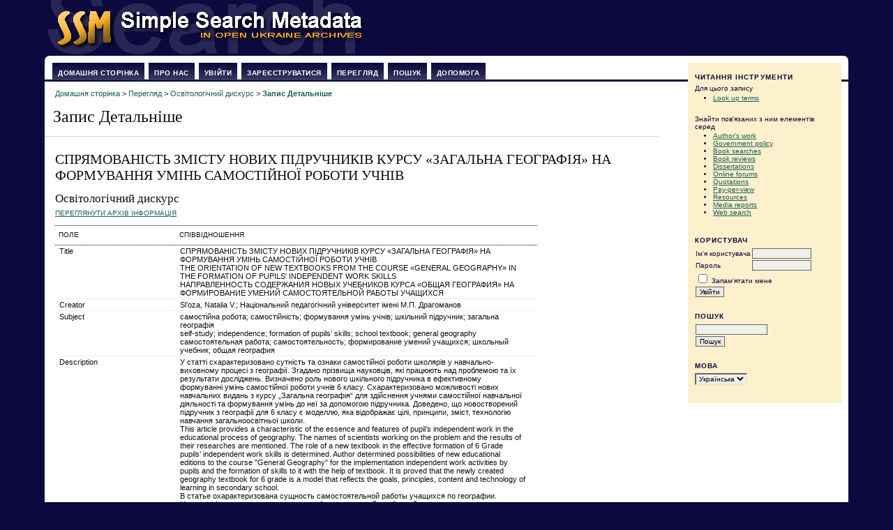

--- FILE ---
content_type: text/html; charset=UTF-8
request_url: https://www.oai.org.ua/index.php/record/view/483912
body_size: 5150
content:
<?xml version="1.0" encoding="UTF-8"?>
<!DOCTYPE html PUBLIC "-//W3C//DTD XHTML 1.0 Transitional//EN"
	"http://www.w3.org/TR/xhtml1/DTD/xhtml1-transitional.dtd">
<html xmlns="http://www.w3.org/1999/xhtml">
<head>
	<meta http-equiv="Content-Type" content="text/html; charset=utf-8" />
	<title>Запис Детальніше</title>
	<meta name="description" content="" />
	<meta name="keywords" content="" />
	<meta name="generator" content="Відкрита Система Збору 2.3.2.0" />
	
		<link rel="stylesheet" href="https://www.oai.org.ua/lib/pkp/styles/common.css" type="text/css" />
	<link rel="stylesheet" href="https://www.oai.org.ua/styles/common.css" type="text/css" />

	<!-- Base Jquery -->
	<script src="http://www.google.com/jsapi"></script>
	<script>
		google.load("jquery", "1.4.1");
		google.load("jqueryui", "1.8.1");
	</script>
	
	
	
	<link rel="stylesheet" href="https://www.oai.org.ua/styles/sidebar.css" type="text/css" />		<link rel="stylesheet" href="https://www.oai.org.ua/styles/rightSidebar.css" type="text/css" />	
			<link rel="stylesheet" href="https://www.oai.org.ua/lib/pkp/styles/jqueryUi.css" type="text/css" />
			<link rel="stylesheet" href="https://www.oai.org.ua/lib/pkp/styles/jquery.pnotify.default.css" type="text/css" />
			<link rel="stylesheet" href="https://www.oai.org.ua/plugins/generic/sehl/sehl.css" type="text/css" />
	
	<script type="text/javascript" src="https://www.oai.org.ua/lib/pkp/js/general.js"></script>
	<script type="text/javascript" src="https://www.oai.org.ua/lib/pkp/js/tag-it.js"></script>
	<!-- Add javascript required for font sizer -->
	<script type="text/javascript" src="https://www.oai.org.ua/lib/pkp/js/jquery.cookie.js"></script>
	<script type="text/javascript" src="https://www.oai.org.ua/lib/pkp/js/fontController.js" ></script>
	<script type="text/javascript">
		$(function(){
			fontSize("#sizer", "body", 9, 16, 32, "https://www.oai.org.ua"); // Initialize the font sizer
		});
	</script>

	<script type="text/javascript">
        // initialise plugins
		
        $(function(){
        	
		});
		
    </script>

	
	

<script>
  (function(i,s,o,g,r,a,m){i['GoogleAnalyticsObject']=r;i[r]=i[r]||function(){
  (i[r].q=i[r].q||[]).push(arguments)},i[r].l=1*new Date();a=s.createElement(o),
  m=s.getElementsByTagName(o)[0];a.async=1;a.src=g;m.parentNode.insertBefore(a,m)
  })(window,document,'script','https://www.google-analytics.com/analytics.js','ga');

  ga('create', 'UA-6174006-5', 'auto');
  ga('send', 'pageview');

</script>



</head>
<body>
<div id="container">

<div id="header">
<div id="headerTitle">

	<img src="https://www.oai.org.ua/styles/Logo.jpg" alt="Harvester2" border="0" >

</div>
</div>

<div id="body">

	<div id="sidebar">
							<div id="rightSidebar">
				<div class="block">

<span class="blockTitle">Читання Інструменти</span>

<span class="rtSubtitle">Для цього запису</span>
<ul>
									<li><a href="javascript:openRTWindowWithToolbar('https://www.oai.org.ua/index.php/rt/context/483912/2743');">Look up terms</a></li>
																																	</ul>
<br />

<span class="rtSubtitle">Знайти пов'язаних з ним елементів серед</span>
<ul>
			<li><a href="javascript:openRTWindowWithToolbar('https://www.oai.org.ua/index.php/rt/context/483912/2742');">Author&#039;s work</a></li>
					<li><a href="javascript:openRTWindowWithToolbar('https://www.oai.org.ua/index.php/rt/context/483912/2744');">Government policy</a></li>
				<li><a href="javascript:openRTWindowWithToolbar('https://www.oai.org.ua/index.php/rt/context/483912/2745');">Book searches</a></li>
				<li><a href="javascript:openRTWindowWithToolbar('https://www.oai.org.ua/index.php/rt/context/483912/2746');">Book reviews</a></li>
				<li><a href="javascript:openRTWindowWithToolbar('https://www.oai.org.ua/index.php/rt/context/483912/2747');">Dissertations</a></li>
				<li><a href="javascript:openRTWindowWithToolbar('https://www.oai.org.ua/index.php/rt/context/483912/2748');">Online forums</a></li>
				<li><a href="javascript:openRTWindowWithToolbar('https://www.oai.org.ua/index.php/rt/context/483912/2749');">Quotations</a></li>
				<li><a href="javascript:openRTWindowWithToolbar('https://www.oai.org.ua/index.php/rt/context/483912/2750');">Pay-per-view</a></li>
				<li><a href="javascript:openRTWindowWithToolbar('https://www.oai.org.ua/index.php/rt/context/483912/2751');">Resources</a></li>
				<li><a href="javascript:openRTWindowWithToolbar('https://www.oai.org.ua/index.php/rt/context/483912/2752');">Media reports</a></li>
				<li><a href="javascript:openRTWindowWithToolbar('https://www.oai.org.ua/index.php/rt/context/483912/2753');">Web search</a></li>
	</ul>

</div>
<div class="block" id="sidebarUser">
	<span class="blockTitle">Користувач</span>
			<form method="post" action="https://www.oai.org.ua/index.php/login/signIn">
			<table>
				<tr>
					<td><label for="sidebar-username">Ім'я користувача</label></td>
					<td><input type="text" id="sidebar-username" name="username" value="" size="12" maxlength="32" class="textField" /></td>
				</tr>
				<tr>
					<td><label for="sidebar-password">Пароль</label></td>
					<td><input type="password" id="sidebar-password" name="password" value="" size="12" maxlength="32" class="textField" /></td>
				</tr>
				<tr>
					<td colspan="2"><input type="checkbox" id="remember" name="remember" value="1" /> <label for="remember">Запам'ятати мене</label></td>
				</tr>
				<tr>
					<td colspan="2"><input type="submit" value="Увійти" class="button" /></td>
				</tr>
			</table>
		</form>
	</div><div class="block" id="sidebarNavigation">
	<span class="blockTitle">Пошук</span>
	<form method="post" action="https://www.oai.org.ua/index.php/misearch/results">
	<table>
	<tr>
		<td><input type="text" id="query" name="query" size="15" maxlength="255" value="" class="textField" /></td>
	</tr>
	<tr>
		<td><input type="submit" value="Пошук" class="button" /></td>
	</tr>
	</table>
	</form>
</div><div class="block" id="sidebarLanguageToggle">
	<span class="blockTitle">Мова</span>
	<form action="#">
		<select size="1" name="locale" onchange="location.href=('https://www.oai.org.ua/index.php/user/setLocale/NEW_LOCALE?source=%2Findex.php%2Frecord%2Fview%2F483912'.replace('NEW_LOCALE', this.options[this.selectedIndex].value))" class="selectMenu"><option label="English" value="en_US">English</option>
<option label="Українська" value="uk_UA" selected="selected">Українська</option>
</select>
	</form>
</div>

			</div>
			</div>

<div id="main">  <div id="lefttop"></div> <div id="righttop"></div>
<div id="navbar">
	<ul class="menu">
		<li id="home"><a href="https://www.oai.org.ua/index.php/index">Домашня сторінка</a></li>
		<li id="about"><a href="https://www.oai.org.ua/index.php/about">Про нас</a></li>

					<li id="login"><a href="https://www.oai.org.ua/index.php/login">Увійти</a></li>
			<li id="register"><a href="https://www.oai.org.ua/index.php/user/register">Зареєструватися</a></li>
				<li id="browse"><a href="https://www.oai.org.ua/index.php/browse">Перегляд</a></li>

		<li><a href="https://www.oai.org.ua/index.php/misearch/index">Пошук</a></li>

		
		<li id="help"><a href="javascript:openHelp('https://www.oai.org.ua/index.php/help')">Допомога</a></li>
	</ul>
</div>
<div id="breadcrumb">
	<a href="https://www.oai.org.ua/index.php/index">Домашня сторінка</a> &gt;
			<a href="https://www.oai.org.ua/index.php/browse" class="hierarchyLink">Перегляд</a> &gt;
			<a href="https://www.oai.org.ua/index.php/browse/index/5" class="hierarchyLink">Освітологічний дискурс</a> &gt;
			<a href="https://www.oai.org.ua/index.php/record/view/483912" class="current">Запис Детальніше</a></div>
<h2>Запис Детальніше</h2>


<div id="content">

<h3>СПРЯМОВАНІСТЬ ЗМІСТУ НОВИХ ПІДРУЧНИКІВ КУРСУ «ЗАГАЛЬНА ГЕОГРАФІЯ» НА ФОРМУВАННЯ УМІНЬ САМОСТІЙНОЇ РОБОТИ УЧНІВ</h3>
<h4>Освітологічний дискурс</h4>

<a href="https://www.oai.org.ua/index.php/browse/archiveInfo/5" class="action">Переглянути архів Інформація</a><br/>&nbsp;

<table width="80%" class="listing">
	<tr>
		<td colspan="3" class="headseparator">&nbsp;</td>
	</tr>
	<tr valign="top" class="heading">
		<td width="25%">Поле</td>
		<td width="75%">Співвідношення</td>
	</tr>
	<tr>
		<td colspan="3" class="headseparator">&nbsp;</td>
	</tr>
			<tr valign="top">
			<td>Title</td>
			<td>
															СПРЯМОВАНІСТЬ ЗМІСТУ НОВИХ ПІДРУЧНИКІВ КУРСУ «ЗАГАЛЬНА ГЕОГРАФІЯ» НА ФОРМУВАННЯ УМІНЬ САМОСТІЙНОЇ РОБОТИ УЧНІВ
					<br/>
															THE ORIENTATION OF NEW TEXTBOOKS FROM THE COURSE «GENERAL GEOGRAPHY» IN THE FORMATION OF PUPILS' INDEPENDENT WORK SKILLS
					<br/>
															НАПРАВЛЕННОСТЬ СОДЕРЖАНИЯ НОВЫХ УЧЕБНИКОВ КУРСА «ОБЩАЯ ГЕОГРАФИЯ» НА ФОРМИРОВАНИЕ УМЕНИЙ САМОСТОЯТЕЛЬНОЙ РАБОТЫ УЧАЩИХСЯ
					<br/>
							</td>
		</tr>
		<tr>
			<td colspan="3" class="separator">&nbsp;</td>
		</tr>
			<tr valign="top">
			<td>Creator</td>
			<td>
															Sl’oza, Natalia V.; Національний педагогічний університет імені М.П. Драгоманов
					<br/>
							</td>
		</tr>
		<tr>
			<td colspan="3" class="separator">&nbsp;</td>
		</tr>
			<tr valign="top">
			<td>Subject</td>
			<td>
															самостійна робота; самостійність; формування умінь учнів; шкільний підручник; загальна географія
					<br/>
															self-study; independence; formation of pupils’ skills; school textbook; general geography
					<br/>
															самостоятельная работа; самостоятельность; формирование умений учащихся; школьный учебник; общая география
					<br/>
							</td>
		</tr>
		<tr>
			<td colspan="3" class="separator">&nbsp;</td>
		</tr>
			<tr valign="top">
			<td>Description</td>
			<td>
															У статті схарактеризовано сутність та ознаки самостійної роботи школярів у навчально-виховному процесі з географії. Згадано прізвища науковців, які працюють над проблемою та їх результати досліджень. Визначено роль нового шкільного підручника в ефективному формуванні умінь самостійної роботи учнів 6 класу. Схарактеризовано можливості нових навчальних видань з курсу „Загальна географія“ для здійснення учнями самостійної навчальної діяльності та формування умінь до неї за допомогою підручника. Доведено, що новостворений підручник з географії для 6 класу є моделлю, яка відображає цілі, принципи, зміст, технологію навчання загальноосвітньої школи.
					<br/>
															This article provides a characteristic of the essence and features of pupil’s independent work in the educational process of geography. The names of scientists working on the problem and the results of their researches are mentioned. The role of a new textbook in the effective formation of 6 Grade pupils’ independent work skills is determined. Author determined possibilities of new educational editions to the course "General Geography" for the implementation independent work activities by pupils and the formation of skills to it with the help of textbook. It is proved that the newly created geography textbook for 6 grade is a model that reflects the goals, principles, content and technology of learning in secondary school.
					<br/>
															В статье охарактеризована сущность самостоятельной работы учащихся по географии. Названы фамилии ученых, которые работают над этой проблемой та результаты их исследований. Определена роль школьного учебника в эффективном формировании умений самостоятельной работы учащихся 6 класса Рассмотрен потенциал новых учебных изданий по курсу «Общая география» для осуществления учащимися самостоятельной учебной деятельности и формирования умений к ней, используя учебник. Доказано, что новообразованный учебник по географии для 6 класса является моделью, которая отображает цели, принципы, содержание, технологию обучения общеобразовательной школы.
					<br/>
							</td>
		</tr>
		<tr>
			<td colspan="3" class="separator">&nbsp;</td>
		</tr>
			<tr valign="top">
			<td>Publisher</td>
			<td>
															Київський університет імені Бориса Грінченка
					<br/>
							</td>
		</tr>
		<tr>
			<td colspan="3" class="separator">&nbsp;</td>
		</tr>
			<tr valign="top">
			<td>Contributor</td>
			<td>
															&mdash;
					<br/>
															&mdash;
					<br/>
															&mdash;
					<br/>
							</td>
		</tr>
		<tr>
			<td colspan="3" class="separator">&nbsp;</td>
		</tr>
			<tr valign="top">
			<td>Date</td>
			<td>
															2015-02-19
					<br/>
							</td>
		</tr>
		<tr>
			<td colspan="3" class="separator">&nbsp;</td>
		</tr>
			<tr valign="top">
			<td>Type</td>
			<td>
															info:eu-repo/semantics/article
					<br/>
															info:eu-repo/semantics/publishedVersion
					<br/>
															&mdash;
					<br/>
							</td>
		</tr>
		<tr>
			<td colspan="3" class="separator">&nbsp;</td>
		</tr>
			<tr valign="top">
			<td>Format</td>
			<td>
															application/pdf
					<br/>
							</td>
		</tr>
		<tr>
			<td colspan="3" class="separator">&nbsp;</td>
		</tr>
			<tr valign="top">
			<td>Identifier</td>
			<td>
															<a href="http://od.kubg.edu.ua/index.php/journal/article/view/188">http://od.kubg.edu.ua/index.php/journal/article/view/188</a>
					<br/>
							</td>
		</tr>
		<tr>
			<td colspan="3" class="separator">&nbsp;</td>
		</tr>
			<tr valign="top">
			<td>Source</td>
			<td>
															Освітологічний дискурс; № 1 (9) (2015); 215-228
					<br/>
															2312-5829
					<br/>
							</td>
		</tr>
		<tr>
			<td colspan="3" class="separator">&nbsp;</td>
		</tr>
			<tr valign="top">
			<td>Language</td>
			<td>
															ukr
					<br/>
							</td>
		</tr>
		<tr>
			<td colspan="3" class="separator">&nbsp;</td>
		</tr>
			<tr valign="top">
			<td>Relation</td>
			<td>
															http://od.kubg.edu.ua/index.php/journal/article/view/188/199
					<br/>
							</td>
		</tr>
		<tr>
			<td colspan="3" class="separator">&nbsp;</td>
		</tr>
			<tr valign="top">
			<td>Rights</td>
			<td>
															##submission.copyrightStatement##
					<br/>
															&mdash;
					<br/>
							</td>
		</tr>
		<tr>
			<td colspan="3" class="endseparator">&nbsp;</td>
		</tr>
	</table>

<script type="text/javascript">

<!--
	// Open "Define Terms" context when double-clicking any text
	function openSearchTermWindow(url) {
		var term;
		if (window.getSelection) {
			term = window.getSelection();
		} else if (document.getSelection) {
			term = document.getSelection();
		} else if(document.selection && document.selection.createRange && document.selection.type.toLowerCase() == 'text') {
			var range = document.selection.createRange();
			term = range.text;
		}
		if (url.indexOf('?') > -1) openRTWindowWithToolbar(url + '&defineTerm=' + term);
		else openRTWindowWithToolbar(url + '?defineTerm=' + term);
	}

	if(document.captureEvents) {
		document.captureEvents(Event.DBLCLICK);
	}
	document.ondblclick = new Function("openSearchTermWindow('https://www.oai.org.ua/index.php/rt/context/483912/2743')");
// -->

</script>


</div><!-- content -->
</div><!-- main -->
</div><!-- body -->



</div><!-- container -->
</body>
</html>